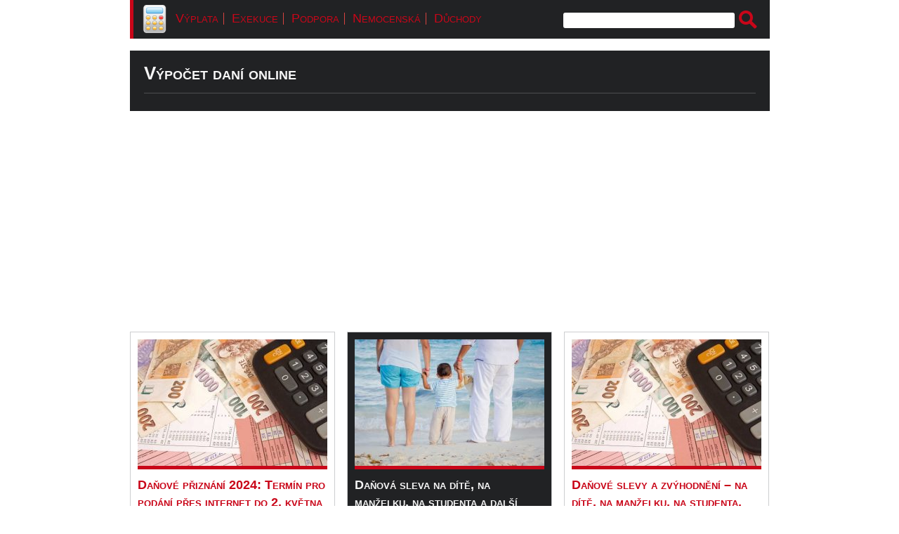

--- FILE ---
content_type: text/html; charset=UTF-8
request_url: https://kalkulacka.org/vypocet/vypocet-dani-online/
body_size: 8869
content:
<!DOCTYPE html PUBLIC "-//W3C//DTD XHTML 1.0 Transitional//EN" "http://www.w3.org/TR/xhtml1/DTD/xhtml1-transitional.dtd">
<html xmlns="http://www.w3.org/1999/xhtml" lang="cs" xml:lang="cs">
  <head>
    <meta http-equiv="Content-Type" content="text/html; charset=utf-8" />
    <meta name="robots" content="index,follow,noarchive" />
    <meta http-equiv="Expires" content="0" />
    <meta http-equiv="Content-Language" content="cs" />
    <meta http-equiv="cache-control" content="no-cache" />
    <meta http-equiv="X-UA-Compatible" content="IE=9" />
    <meta name="viewport" content="width=device-width"/>
    
    <link rel="stylesheet" href="https://kalkulacka.org/wp-content/themes/wide/style.css?v=20240229" type="text/css" />
    <link rel="shortcut icon" href="https://kalkulacka.org/wp-content/themes/wide/img/favicon.ico" type="image/x-icon" />
    <link href="https://kalkulacka.org/wp-content/themes/wide/img/favicon.ico" type="image/x-icon" />
    <link rel="/icon" type="image/vnd.microsoft.icon" href="https://kalkulacka.org/wp-content/themes/wide/img/favicon.ico" />
    <link rel="icon" href="https://kalkulacka.org/wp-content/themes/wide/img/favicon.ico" type="image/x-icon" />
        


    	<style>img:is([sizes="auto" i], [sizes^="auto," i]) { contain-intrinsic-size: 3000px 1500px }</style>
	
		<!-- All in One SEO 4.8.5 - aioseo.com -->
		<title>Výpočet daní online | Kalkulačka online</title>
	<meta name="robots" content="max-image-preview:large" />
	<link rel="canonical" href="https://kalkulacka.org/vypocet/vypocet-dani-online/" />
	<meta name="generator" content="All in One SEO (AIOSEO) 4.8.5" />
		<script type="application/ld+json" class="aioseo-schema">
			{"@context":"https:\/\/schema.org","@graph":[{"@type":"BreadcrumbList","@id":"https:\/\/kalkulacka.org\/vypocet\/vypocet-dani-online\/#breadcrumblist","itemListElement":[{"@type":"ListItem","@id":"https:\/\/kalkulacka.org#listItem","position":1,"name":"Home","item":"https:\/\/kalkulacka.org","nextItem":{"@type":"ListItem","@id":"https:\/\/kalkulacka.org\/vypocet\/vypocet-dani-online\/#listItem","name":"V\u00fdpo\u010det dan\u00ed online"}},{"@type":"ListItem","@id":"https:\/\/kalkulacka.org\/vypocet\/vypocet-dani-online\/#listItem","position":2,"name":"V\u00fdpo\u010det dan\u00ed online","previousItem":{"@type":"ListItem","@id":"https:\/\/kalkulacka.org#listItem","name":"Home"}}]},{"@type":"CollectionPage","@id":"https:\/\/kalkulacka.org\/vypocet\/vypocet-dani-online\/#collectionpage","url":"https:\/\/kalkulacka.org\/vypocet\/vypocet-dani-online\/","name":"V\u00fdpo\u010det dan\u00ed online | Kalkula\u010dka online","inLanguage":"cs-CZ","isPartOf":{"@id":"https:\/\/kalkulacka.org\/#website"},"breadcrumb":{"@id":"https:\/\/kalkulacka.org\/vypocet\/vypocet-dani-online\/#breadcrumblist"}},{"@type":"Organization","@id":"https:\/\/kalkulacka.org\/#organization","name":"Kalkula\u010dka online","description":"Kalkula\u010dky a v\u00fdpo\u010dty \u2013 \u017eivotn\u00ed minimum, soci\u00e1ln\u00ed d\u00e1vky, dan\u011b, hubnut\u00ed, pen\u00edze, p\u0159evody jednotek. Spousta u\u017eite\u010dn\u00fdch kalkula\u010dek a v\u00fdpo\u010dt\u016f na jednom m\u00edst\u011b. Kalkula\u010dky pro lidi v\u00e1m pomohou vy\u0159e\u0161it mnoho starost\u00ed!","url":"https:\/\/kalkulacka.org\/"},{"@type":"WebSite","@id":"https:\/\/kalkulacka.org\/#website","url":"https:\/\/kalkulacka.org\/","name":"Kalkula\u010dka online","description":"Kalkula\u010dky a v\u00fdpo\u010dty \u2013 \u017eivotn\u00ed minimum, soci\u00e1ln\u00ed d\u00e1vky, dan\u011b, hubnut\u00ed, pen\u00edze, p\u0159evody jednotek. Spousta u\u017eite\u010dn\u00fdch kalkula\u010dek a v\u00fdpo\u010dt\u016f na jednom m\u00edst\u011b. Kalkula\u010dky pro lidi v\u00e1m pomohou vy\u0159e\u0161it mnoho starost\u00ed!","inLanguage":"cs-CZ","publisher":{"@id":"https:\/\/kalkulacka.org\/#organization"}}]}
		</script>
		<!-- All in One SEO -->

<link rel="alternate" type="application/rss+xml" title="Kalkulačka online &raquo; RSS pro štítek Výpočet daní online" href="https://kalkulacka.org/vypocet/vypocet-dani-online/feed/" />
<script type="text/javascript">
/* <![CDATA[ */
window._wpemojiSettings = {"baseUrl":"https:\/\/s.w.org\/images\/core\/emoji\/16.0.1\/72x72\/","ext":".png","svgUrl":"https:\/\/s.w.org\/images\/core\/emoji\/16.0.1\/svg\/","svgExt":".svg","source":{"concatemoji":"https:\/\/kalkulacka.org\/wp-includes\/js\/wp-emoji-release.min.js?ver=6.8.3"}};
/*! This file is auto-generated */
!function(s,n){var o,i,e;function c(e){try{var t={supportTests:e,timestamp:(new Date).valueOf()};sessionStorage.setItem(o,JSON.stringify(t))}catch(e){}}function p(e,t,n){e.clearRect(0,0,e.canvas.width,e.canvas.height),e.fillText(t,0,0);var t=new Uint32Array(e.getImageData(0,0,e.canvas.width,e.canvas.height).data),a=(e.clearRect(0,0,e.canvas.width,e.canvas.height),e.fillText(n,0,0),new Uint32Array(e.getImageData(0,0,e.canvas.width,e.canvas.height).data));return t.every(function(e,t){return e===a[t]})}function u(e,t){e.clearRect(0,0,e.canvas.width,e.canvas.height),e.fillText(t,0,0);for(var n=e.getImageData(16,16,1,1),a=0;a<n.data.length;a++)if(0!==n.data[a])return!1;return!0}function f(e,t,n,a){switch(t){case"flag":return n(e,"\ud83c\udff3\ufe0f\u200d\u26a7\ufe0f","\ud83c\udff3\ufe0f\u200b\u26a7\ufe0f")?!1:!n(e,"\ud83c\udde8\ud83c\uddf6","\ud83c\udde8\u200b\ud83c\uddf6")&&!n(e,"\ud83c\udff4\udb40\udc67\udb40\udc62\udb40\udc65\udb40\udc6e\udb40\udc67\udb40\udc7f","\ud83c\udff4\u200b\udb40\udc67\u200b\udb40\udc62\u200b\udb40\udc65\u200b\udb40\udc6e\u200b\udb40\udc67\u200b\udb40\udc7f");case"emoji":return!a(e,"\ud83e\udedf")}return!1}function g(e,t,n,a){var r="undefined"!=typeof WorkerGlobalScope&&self instanceof WorkerGlobalScope?new OffscreenCanvas(300,150):s.createElement("canvas"),o=r.getContext("2d",{willReadFrequently:!0}),i=(o.textBaseline="top",o.font="600 32px Arial",{});return e.forEach(function(e){i[e]=t(o,e,n,a)}),i}function t(e){var t=s.createElement("script");t.src=e,t.defer=!0,s.head.appendChild(t)}"undefined"!=typeof Promise&&(o="wpEmojiSettingsSupports",i=["flag","emoji"],n.supports={everything:!0,everythingExceptFlag:!0},e=new Promise(function(e){s.addEventListener("DOMContentLoaded",e,{once:!0})}),new Promise(function(t){var n=function(){try{var e=JSON.parse(sessionStorage.getItem(o));if("object"==typeof e&&"number"==typeof e.timestamp&&(new Date).valueOf()<e.timestamp+604800&&"object"==typeof e.supportTests)return e.supportTests}catch(e){}return null}();if(!n){if("undefined"!=typeof Worker&&"undefined"!=typeof OffscreenCanvas&&"undefined"!=typeof URL&&URL.createObjectURL&&"undefined"!=typeof Blob)try{var e="postMessage("+g.toString()+"("+[JSON.stringify(i),f.toString(),p.toString(),u.toString()].join(",")+"));",a=new Blob([e],{type:"text/javascript"}),r=new Worker(URL.createObjectURL(a),{name:"wpTestEmojiSupports"});return void(r.onmessage=function(e){c(n=e.data),r.terminate(),t(n)})}catch(e){}c(n=g(i,f,p,u))}t(n)}).then(function(e){for(var t in e)n.supports[t]=e[t],n.supports.everything=n.supports.everything&&n.supports[t],"flag"!==t&&(n.supports.everythingExceptFlag=n.supports.everythingExceptFlag&&n.supports[t]);n.supports.everythingExceptFlag=n.supports.everythingExceptFlag&&!n.supports.flag,n.DOMReady=!1,n.readyCallback=function(){n.DOMReady=!0}}).then(function(){return e}).then(function(){var e;n.supports.everything||(n.readyCallback(),(e=n.source||{}).concatemoji?t(e.concatemoji):e.wpemoji&&e.twemoji&&(t(e.twemoji),t(e.wpemoji)))}))}((window,document),window._wpemojiSettings);
/* ]]> */
</script>
<style id='wp-emoji-styles-inline-css' type='text/css'>

	img.wp-smiley, img.emoji {
		display: inline !important;
		border: none !important;
		box-shadow: none !important;
		height: 1em !important;
		width: 1em !important;
		margin: 0 0.07em !important;
		vertical-align: -0.1em !important;
		background: none !important;
		padding: 0 !important;
	}
</style>
<link rel='stylesheet' id='wp-block-library-css' href='https://kalkulacka.org/wp-includes/css/dist/block-library/style.min.css?ver=6.8.3' type='text/css' media='all' />
<style id='classic-theme-styles-inline-css' type='text/css'>
/*! This file is auto-generated */
.wp-block-button__link{color:#fff;background-color:#32373c;border-radius:9999px;box-shadow:none;text-decoration:none;padding:calc(.667em + 2px) calc(1.333em + 2px);font-size:1.125em}.wp-block-file__button{background:#32373c;color:#fff;text-decoration:none}
</style>
<style id='global-styles-inline-css' type='text/css'>
:root{--wp--preset--aspect-ratio--square: 1;--wp--preset--aspect-ratio--4-3: 4/3;--wp--preset--aspect-ratio--3-4: 3/4;--wp--preset--aspect-ratio--3-2: 3/2;--wp--preset--aspect-ratio--2-3: 2/3;--wp--preset--aspect-ratio--16-9: 16/9;--wp--preset--aspect-ratio--9-16: 9/16;--wp--preset--color--black: #000000;--wp--preset--color--cyan-bluish-gray: #abb8c3;--wp--preset--color--white: #ffffff;--wp--preset--color--pale-pink: #f78da7;--wp--preset--color--vivid-red: #cf2e2e;--wp--preset--color--luminous-vivid-orange: #ff6900;--wp--preset--color--luminous-vivid-amber: #fcb900;--wp--preset--color--light-green-cyan: #7bdcb5;--wp--preset--color--vivid-green-cyan: #00d084;--wp--preset--color--pale-cyan-blue: #8ed1fc;--wp--preset--color--vivid-cyan-blue: #0693e3;--wp--preset--color--vivid-purple: #9b51e0;--wp--preset--gradient--vivid-cyan-blue-to-vivid-purple: linear-gradient(135deg,rgba(6,147,227,1) 0%,rgb(155,81,224) 100%);--wp--preset--gradient--light-green-cyan-to-vivid-green-cyan: linear-gradient(135deg,rgb(122,220,180) 0%,rgb(0,208,130) 100%);--wp--preset--gradient--luminous-vivid-amber-to-luminous-vivid-orange: linear-gradient(135deg,rgba(252,185,0,1) 0%,rgba(255,105,0,1) 100%);--wp--preset--gradient--luminous-vivid-orange-to-vivid-red: linear-gradient(135deg,rgba(255,105,0,1) 0%,rgb(207,46,46) 100%);--wp--preset--gradient--very-light-gray-to-cyan-bluish-gray: linear-gradient(135deg,rgb(238,238,238) 0%,rgb(169,184,195) 100%);--wp--preset--gradient--cool-to-warm-spectrum: linear-gradient(135deg,rgb(74,234,220) 0%,rgb(151,120,209) 20%,rgb(207,42,186) 40%,rgb(238,44,130) 60%,rgb(251,105,98) 80%,rgb(254,248,76) 100%);--wp--preset--gradient--blush-light-purple: linear-gradient(135deg,rgb(255,206,236) 0%,rgb(152,150,240) 100%);--wp--preset--gradient--blush-bordeaux: linear-gradient(135deg,rgb(254,205,165) 0%,rgb(254,45,45) 50%,rgb(107,0,62) 100%);--wp--preset--gradient--luminous-dusk: linear-gradient(135deg,rgb(255,203,112) 0%,rgb(199,81,192) 50%,rgb(65,88,208) 100%);--wp--preset--gradient--pale-ocean: linear-gradient(135deg,rgb(255,245,203) 0%,rgb(182,227,212) 50%,rgb(51,167,181) 100%);--wp--preset--gradient--electric-grass: linear-gradient(135deg,rgb(202,248,128) 0%,rgb(113,206,126) 100%);--wp--preset--gradient--midnight: linear-gradient(135deg,rgb(2,3,129) 0%,rgb(40,116,252) 100%);--wp--preset--font-size--small: 13px;--wp--preset--font-size--medium: 20px;--wp--preset--font-size--large: 36px;--wp--preset--font-size--x-large: 42px;--wp--preset--spacing--20: 0.44rem;--wp--preset--spacing--30: 0.67rem;--wp--preset--spacing--40: 1rem;--wp--preset--spacing--50: 1.5rem;--wp--preset--spacing--60: 2.25rem;--wp--preset--spacing--70: 3.38rem;--wp--preset--spacing--80: 5.06rem;--wp--preset--shadow--natural: 6px 6px 9px rgba(0, 0, 0, 0.2);--wp--preset--shadow--deep: 12px 12px 50px rgba(0, 0, 0, 0.4);--wp--preset--shadow--sharp: 6px 6px 0px rgba(0, 0, 0, 0.2);--wp--preset--shadow--outlined: 6px 6px 0px -3px rgba(255, 255, 255, 1), 6px 6px rgba(0, 0, 0, 1);--wp--preset--shadow--crisp: 6px 6px 0px rgba(0, 0, 0, 1);}:where(.is-layout-flex){gap: 0.5em;}:where(.is-layout-grid){gap: 0.5em;}body .is-layout-flex{display: flex;}.is-layout-flex{flex-wrap: wrap;align-items: center;}.is-layout-flex > :is(*, div){margin: 0;}body .is-layout-grid{display: grid;}.is-layout-grid > :is(*, div){margin: 0;}:where(.wp-block-columns.is-layout-flex){gap: 2em;}:where(.wp-block-columns.is-layout-grid){gap: 2em;}:where(.wp-block-post-template.is-layout-flex){gap: 1.25em;}:where(.wp-block-post-template.is-layout-grid){gap: 1.25em;}.has-black-color{color: var(--wp--preset--color--black) !important;}.has-cyan-bluish-gray-color{color: var(--wp--preset--color--cyan-bluish-gray) !important;}.has-white-color{color: var(--wp--preset--color--white) !important;}.has-pale-pink-color{color: var(--wp--preset--color--pale-pink) !important;}.has-vivid-red-color{color: var(--wp--preset--color--vivid-red) !important;}.has-luminous-vivid-orange-color{color: var(--wp--preset--color--luminous-vivid-orange) !important;}.has-luminous-vivid-amber-color{color: var(--wp--preset--color--luminous-vivid-amber) !important;}.has-light-green-cyan-color{color: var(--wp--preset--color--light-green-cyan) !important;}.has-vivid-green-cyan-color{color: var(--wp--preset--color--vivid-green-cyan) !important;}.has-pale-cyan-blue-color{color: var(--wp--preset--color--pale-cyan-blue) !important;}.has-vivid-cyan-blue-color{color: var(--wp--preset--color--vivid-cyan-blue) !important;}.has-vivid-purple-color{color: var(--wp--preset--color--vivid-purple) !important;}.has-black-background-color{background-color: var(--wp--preset--color--black) !important;}.has-cyan-bluish-gray-background-color{background-color: var(--wp--preset--color--cyan-bluish-gray) !important;}.has-white-background-color{background-color: var(--wp--preset--color--white) !important;}.has-pale-pink-background-color{background-color: var(--wp--preset--color--pale-pink) !important;}.has-vivid-red-background-color{background-color: var(--wp--preset--color--vivid-red) !important;}.has-luminous-vivid-orange-background-color{background-color: var(--wp--preset--color--luminous-vivid-orange) !important;}.has-luminous-vivid-amber-background-color{background-color: var(--wp--preset--color--luminous-vivid-amber) !important;}.has-light-green-cyan-background-color{background-color: var(--wp--preset--color--light-green-cyan) !important;}.has-vivid-green-cyan-background-color{background-color: var(--wp--preset--color--vivid-green-cyan) !important;}.has-pale-cyan-blue-background-color{background-color: var(--wp--preset--color--pale-cyan-blue) !important;}.has-vivid-cyan-blue-background-color{background-color: var(--wp--preset--color--vivid-cyan-blue) !important;}.has-vivid-purple-background-color{background-color: var(--wp--preset--color--vivid-purple) !important;}.has-black-border-color{border-color: var(--wp--preset--color--black) !important;}.has-cyan-bluish-gray-border-color{border-color: var(--wp--preset--color--cyan-bluish-gray) !important;}.has-white-border-color{border-color: var(--wp--preset--color--white) !important;}.has-pale-pink-border-color{border-color: var(--wp--preset--color--pale-pink) !important;}.has-vivid-red-border-color{border-color: var(--wp--preset--color--vivid-red) !important;}.has-luminous-vivid-orange-border-color{border-color: var(--wp--preset--color--luminous-vivid-orange) !important;}.has-luminous-vivid-amber-border-color{border-color: var(--wp--preset--color--luminous-vivid-amber) !important;}.has-light-green-cyan-border-color{border-color: var(--wp--preset--color--light-green-cyan) !important;}.has-vivid-green-cyan-border-color{border-color: var(--wp--preset--color--vivid-green-cyan) !important;}.has-pale-cyan-blue-border-color{border-color: var(--wp--preset--color--pale-cyan-blue) !important;}.has-vivid-cyan-blue-border-color{border-color: var(--wp--preset--color--vivid-cyan-blue) !important;}.has-vivid-purple-border-color{border-color: var(--wp--preset--color--vivid-purple) !important;}.has-vivid-cyan-blue-to-vivid-purple-gradient-background{background: var(--wp--preset--gradient--vivid-cyan-blue-to-vivid-purple) !important;}.has-light-green-cyan-to-vivid-green-cyan-gradient-background{background: var(--wp--preset--gradient--light-green-cyan-to-vivid-green-cyan) !important;}.has-luminous-vivid-amber-to-luminous-vivid-orange-gradient-background{background: var(--wp--preset--gradient--luminous-vivid-amber-to-luminous-vivid-orange) !important;}.has-luminous-vivid-orange-to-vivid-red-gradient-background{background: var(--wp--preset--gradient--luminous-vivid-orange-to-vivid-red) !important;}.has-very-light-gray-to-cyan-bluish-gray-gradient-background{background: var(--wp--preset--gradient--very-light-gray-to-cyan-bluish-gray) !important;}.has-cool-to-warm-spectrum-gradient-background{background: var(--wp--preset--gradient--cool-to-warm-spectrum) !important;}.has-blush-light-purple-gradient-background{background: var(--wp--preset--gradient--blush-light-purple) !important;}.has-blush-bordeaux-gradient-background{background: var(--wp--preset--gradient--blush-bordeaux) !important;}.has-luminous-dusk-gradient-background{background: var(--wp--preset--gradient--luminous-dusk) !important;}.has-pale-ocean-gradient-background{background: var(--wp--preset--gradient--pale-ocean) !important;}.has-electric-grass-gradient-background{background: var(--wp--preset--gradient--electric-grass) !important;}.has-midnight-gradient-background{background: var(--wp--preset--gradient--midnight) !important;}.has-small-font-size{font-size: var(--wp--preset--font-size--small) !important;}.has-medium-font-size{font-size: var(--wp--preset--font-size--medium) !important;}.has-large-font-size{font-size: var(--wp--preset--font-size--large) !important;}.has-x-large-font-size{font-size: var(--wp--preset--font-size--x-large) !important;}
:where(.wp-block-post-template.is-layout-flex){gap: 1.25em;}:where(.wp-block-post-template.is-layout-grid){gap: 1.25em;}
:where(.wp-block-columns.is-layout-flex){gap: 2em;}:where(.wp-block-columns.is-layout-grid){gap: 2em;}
:root :where(.wp-block-pullquote){font-size: 1.5em;line-height: 1.6;}
</style>
<script type="text/javascript" src="https://kalkulacka.org/wp-content/plugins/custom-avatars-for-comments/js/comment_avatars.js?ver=0.1.3.0" id="comment_avatars_js-js"></script>
<link rel="https://api.w.org/" href="https://kalkulacka.org/wp-json/" /><link rel="alternate" title="JSON" type="application/json" href="https://kalkulacka.org/wp-json/wp/v2/tags/12" /><style type="text/css">.broken_link, a.broken_link {
	text-decoration: line-through;
}</style><script async src="https://pagead2.googlesyndication.com/pagead/js/adsbygoogle.js?client=ca-pub-6449927779855524"
     crossorigin="anonymous"></script>
     
     	<!-- Global site tag (gtag.js) - Google Analytics -->
    <script async src="https://www.googletagmanager.com/gtag/js?id=G-QZD6TM4368"></script>
    <script>
      window.dataLayer = window.dataLayer || [];
      function gtag(){dataLayer.push(arguments);}
      gtag('js', new Date());

      gtag('config', 'G-QZD6TM4368');
    </script>
  <!-- Global site tag (gtag.js) - Google Analytics -->
    <script async src="https://www.googletagmanager.com/gtag/js?id=G-X6DD4MLTYS"></script>
    <script>
      window.dataLayer = window.dataLayer || [];
      function gtag(){dataLayer.push(arguments);}
      gtag('js', new Date());

      gtag('config', 'G-X6DD4MLTYS');
    </script>	
	
	<!-- Global site tag (gtag.js) - Google Analytics -->
	
	    
    <!-- main start --> 
    
    <script type="text/javascript">window.google_analytics_uacct = "UA-37846279-14";</script>
    <script type="text/javascript">window.google_analytics_uacct = "UA-37846279-3";</script>

              <script type="text/javascript">
                var _gaq = _gaq || [];
                    _gaq.push(
                      ['_setAccount', 'UA-37846279-14'],
                      ['_trackPageview'],
                      ['_setDomainName', 'kalkulacka.org'],
                      ['_setAllowLinker', true],
                      ['b._setAccount', 'UA-37846279-3'],
                      ['b._trackPageview'],
                      ['b._setDomainName', 'kalkulacka.org'],
                      ['b._setAllowLinker', true]
                    );  
              </script>

   <!-- main end --> 

    
  </head>
  
  <body class="single">

      <div id="Page">
                
        
        
        <div class="pageContent">
          <div class="pageWraper">

                        <div class="top-bar">
              <div class="small-logo"><a title="Kalkulačka online - úvodní stránka" class="logo-small" href="/"><strong>Kalkulačka online</strong></a></div>
              <div class="top-bar-links">
                <ul class="menu-link">
                  <li class="menu-link menu-link-left"><a title="Čistá mzda 2024" href="/2023-vypocet-ciste-mzdy-2024-zmena-pri-zdaneni-sluzebniho-auta-nemocenske-pojisteni-a-dalsi-zmeny/">Výplata</a></li>
                  <li class="menu-link menu-link-middle"><a title="Výpočet exekuce 2024" href="/2023-kalkulacka-vypocet-exekuce-na-mzdu-od-ledna-2024-srazky-nezabavitelna-castka/">Exekuce</a></li>
                  <li class="menu-link menu-link-middle"><a title="Podpora 2025" href="/2023-podpora-v-nezamestnanosti-2024-vypocet-od-ledna-2024-kdy-jit-na-urad-prace-a-co-sebou/">Podpora</a></li>
                  <li class="menu-link menu-link-middle"><a title="Nemocenská 2024" href="/kalkulacka-nemocenska-2024-vypocet-neschopenky-od-1-ledna-2024/">Nemocenská</a></li>
                  <li class="menu-link menu-link-right"><a title="Důchody 2024" href="/2023-duchodova-kalkulacka-vypocet-zvyseni-duchodu-od-1-1-2024-radna-valorizace/">Důchody</a></li>
                </ul>
              </div>
              <div class="top-search"><form action="/" method="get">
    <fieldset>
        <input type="text" name="s" id="search" value="" />
        <input type="image" class="img" alt="Vyhledávání" src="https://kalkulacka.org/wp-content/themes/wide/img/search.png" />
    </fieldset>
</form></div>
            </div>
          
              <div class="contentWraper">
              <div class="tagInfo">
                <h1>Výpočet daní online</h1>
                    <div class="attachment-thumbnail"></div>                   
                                        <div class="clear"></div>
              </div>
              
                                                                                                          
                <div class="postItem">
                  <div class="postImg">
                    <a title="Daňové přiznání 2024: Termín pro podání přes internet do 2. května 2024" href="https://kalkulacka.org/danove-priznani-2020-termin-pro-podani-jen-do-1-cervence-2020/"><img width="270" height="180" src="https://kalkulacka.org/wp-content/uploads/danove-priznani-2020-termin-pro-podani-danoveho-priznani-jen-do-1-cervence-2020-270x180.jpg" class="attachment-thumbnail size-thumbnail wp-post-image" alt="Termín pro podání daňového přiznání za rok 2023, se v roce 2024 posunul na 2. 4. 2024. Je to kvůli velikonočnímu pondělí, které letos vychází na 1. duben. Poslední termín, pro podání daňového přiznání, je do konce června (resp. do 1. července 2024). Pro většinu OSVČ platí termín pro podání DP přes internet - letos do 2. května 2024." decoding="async" srcset="https://kalkulacka.org/wp-content/uploads/danove-priznani-2020-termin-pro-podani-danoveho-priznani-jen-do-1-cervence-2020-270x180.jpg 270w, https://kalkulacka.org/wp-content/uploads/danove-priznani-2020-termin-pro-podani-danoveho-priznani-jen-do-1-cervence-2020-300x200.jpg 300w, https://kalkulacka.org/wp-content/uploads/danove-priznani-2020-termin-pro-podani-danoveho-priznani-jen-do-1-cervence-2020-213x142.jpg 213w, https://kalkulacka.org/wp-content/uploads/danove-priznani-2020-termin-pro-podani-danoveho-priznani-jen-do-1-cervence-2020.jpg 570w" sizes="(max-width: 270px) 100vw, 270px" /></a>
                  </div>
                  <div class="postInfo">
                    <div class="postTitle">
                      <h3><a title="Daňové přiznání 2024: Termín pro podání přes internet do 2. května 2024" href="https://kalkulacka.org/danove-priznani-2020-termin-pro-podani-jen-do-1-cervence-2020/">Daňové přiznání 2024: Termín pro podání přes internet do 2. května 2024</a></h3>
                    </div>
                     <p>I letos máte k dispozici 3 různé termíny, do kdy je možné vyřešit daně. Pokud vám daně nespočítá zaměstnavatele (roční zúčtování daní pro zaměstnance,...&nbsp;<a href='https://kalkulacka.org/danove-priznani-2020-termin-pro-podani-jen-do-1-cervence-2020/'>[...]</a></p>                    <p><a class="moreInfo" title="Daňové přiznání 2024: Termín pro podání přes internet do 2. května 2024" href="https://kalkulacka.org/danove-priznani-2020-termin-pro-podani-jen-do-1-cervence-2020/">ČÍST VÍCE</a></p>
                  </div>
                </div>

                                                                      
                  
                <div class="postItem black">
                  <div class="postImg">
                    <a title="Daňová sleva na dítě, na manželku, na studenta a další daňové úlevy" href="https://kalkulacka.org/danova-sleva-na-dite-v-roce-2017-a-dalsi-danove-ulevy/"><img width="270" height="180" src="https://kalkulacka.org/wp-content/uploads/danova-sleva-na-dite-2017-270x180.jpg" class="attachment-thumbnail size-thumbnail wp-post-image" alt="Vláda nakonec splnila svůj slib, že zvýší daňové zvýhodnění na druhé a třetí (a každé další dítě). Zaměstnanec se třemi dětmi si pak může na měsíční výplatě polepšit až o 500 Kč měsíčně." decoding="async" srcset="https://kalkulacka.org/wp-content/uploads/danova-sleva-na-dite-2017-270x180.jpg 270w, https://kalkulacka.org/wp-content/uploads/danova-sleva-na-dite-2017-300x200.jpg 300w, https://kalkulacka.org/wp-content/uploads/danova-sleva-na-dite-2017.jpg 570w, https://kalkulacka.org/wp-content/uploads/danova-sleva-na-dite-2017-213x142.jpg 213w" sizes="(max-width: 270px) 100vw, 270px" /></a>
                  </div>
                  <div class="postInfo">
                    <div class="postTitle">
                      <h3><a title="Daňová sleva na dítě, na manželku, na studenta a další daňové úlevy" href="https://kalkulacka.org/danova-sleva-na-dite-v-roce-2017-a-dalsi-danove-ulevy/">Daňová sleva na dítě, na manželku, na studenta a další daňové úlevy</a></h3>
                    </div>
                     <p>V roce 2017 dochází ke zvýšení daňové slevy na druhé a třetí dítě. U druhého dítěte se daňová sleva zvyšuje o 200 Kč měsíčně, u třetího...&nbsp;<a href='https://kalkulacka.org/danova-sleva-na-dite-v-roce-2017-a-dalsi-danove-ulevy/'>[...]</a></p>                    <p><a class="moreInfo" title="Daňová sleva na dítě, na manželku, na studenta a další daňové úlevy" href="https://kalkulacka.org/danova-sleva-na-dite-v-roce-2017-a-dalsi-danove-ulevy/">ČÍST VÍCE</a></p>
                  </div>
                </div>
                          
                                                                 

                <div class="postItem third">
                  <div class="postImg">
                    <a title="Daňové slevy a zvýhodnění &#8211; na dítě, na manželku, na studenta, pro ZTP/P" href="https://kalkulacka.org/danove-slevy-a-zvyhodneni-v-roce-2016/"><img width="270" height="180" src="https://kalkulacka.org/wp-content/uploads/danove.slevy_.zvyhodneni.bonus-2016-270x180.jpg" class="attachment-thumbnail size-thumbnail wp-post-image" alt="Základní daňová sleva na poplatníka Jedná se o částku 24 840 Kč." decoding="async" srcset="https://kalkulacka.org/wp-content/uploads/danove.slevy_.zvyhodneni.bonus-2016-270x180.jpg 270w, https://kalkulacka.org/wp-content/uploads/danove.slevy_.zvyhodneni.bonus-2016-300x200.jpg 300w, https://kalkulacka.org/wp-content/uploads/danove.slevy_.zvyhodneni.bonus-2016.jpg 570w, https://kalkulacka.org/wp-content/uploads/danove.slevy_.zvyhodneni.bonus-2016-213x142.jpg 213w" sizes="(max-width: 270px) 100vw, 270px" /></a>
                  </div>
                  <div class="postInfo">
                    <div class="postTitle">
                      <h3><a title="Daňové slevy a zvýhodnění &#8211; na dítě, na manželku, na studenta, pro ZTP/P" href="https://kalkulacka.org/danove-slevy-a-zvyhodneni-v-roce-2016/">Daňové slevy a zvýhodnění &#8211; na dítě, na manželku, na studenta, pro ZTP/P</a></h3>
                    </div>
                     <p>Jako každý rok, i nyní se blíží termín, pro podání daňového přiznání. Nejpozději v pátek 1. dubna 2016, musí všichni (kteří mají tuto povinnost),...&nbsp;<a href='https://kalkulacka.org/danove-slevy-a-zvyhodneni-v-roce-2016/'>[...]</a></p>                    <p><a class="moreInfo" title="Daňové slevy a zvýhodnění &#8211; na dítě, na manželku, na studenta, pro ZTP/P" href="https://kalkulacka.org/danove-slevy-a-zvyhodneni-v-roce-2016/">ČÍST VÍCE</a></p>
                  </div>
                </div>

                                                                  

                <div class="postItem">
                  <div class="postImg">
                    <a title="Kalkulačka online &#8211; sociální dávky, výplata, mzdy, daně, peníze a další" href="https://kalkulacka.org/kalkulacka-online-socialni-davky-vyplata-mzdy-dane-penize/"><img width="270" height="180" src="https://kalkulacka.org/wp-content/uploads/kalkulacka-online-socialni-davky-dane-penize-270x180.jpg" class="attachment-thumbnail size-thumbnail wp-post-image" alt="Potřebujte vědět, jaké je životní minimum, jestli máte nárok na sociální dávky, kolik je podpora v nezaměstnanosti, nebo jaké budete platit daně?" decoding="async" loading="lazy" srcset="https://kalkulacka.org/wp-content/uploads/kalkulacka-online-socialni-davky-dane-penize-270x180.jpg 270w, https://kalkulacka.org/wp-content/uploads/kalkulacka-online-socialni-davky-dane-penize-213x142.jpg 213w" sizes="auto, (max-width: 270px) 100vw, 270px" /></a>
                  </div>
                  <div class="postInfo">
                    <div class="postTitle">
                      <h3><a title="Kalkulačka online &#8211; sociální dávky, výplata, mzdy, daně, peníze a další" href="https://kalkulacka.org/kalkulacka-online-socialni-davky-vyplata-mzdy-dane-penize/">Kalkulačka online &#8211; sociální dávky, výplata, mzdy, daně, peníze a další</a></h3>
                    </div>
                     <p>Na webu kalkulačka online najdete mnoho užitečných kalkulaček a výpočtů. Díky nim můžete snadno a rychle spočítat vše co vás zajímá. Ať už je...&nbsp;<a href='https://kalkulacka.org/kalkulacka-online-socialni-davky-vyplata-mzdy-dane-penize/'>[...]</a></p>                    <p><a class="moreInfo" title="Kalkulačka online &#8211; sociální dávky, výplata, mzdy, daně, peníze a další" href="https://kalkulacka.org/kalkulacka-online-socialni-davky-vyplata-mzdy-dane-penize/">ČÍST VÍCE</a></p>
                  </div>
                </div>
                
                                                 
                <div class="clear"></div>
              <div class="pageNav">
                              </div>
              <div class="clear"></div>
            </div> 
                     
          </div>          
          </div>          
        
        
      
      <div class="divFooter">
        <div class="foter1">
          <div class="footerTitle"><a href="/">Kalkulačka.org</a></div>
          <ul>
            <li><a href="/kontakt/">Kontakty</a></li>
            <li><a href="/mapa-stranek/">Mapa stránek</a></li>
            <li><a href="/osobni-udaje/">Ochrana osobních údajů</a></li>
            <li><a href="?am_force_theme_layout=mobile">Mobilní verze</a></li>
            <li class="copy">COPYRIGHT &copy; 2026</li>
          </ul>
        </div>  
        <div class="foter2">
          <div class="footerTitle">Všechny kalkulačky</div>
          <ul>
            <li><a href="/kalkulacky/socialni-davky-online/">Sociální dávky a podpora</a></li>
            <li><a href="/kalkulacky/osvc/">Kalkulačky pro OSVČ</a></li>
            <li><a href="/kalkulacky/vypocet-dane-online/">Daňové kalkulačky</a></li>
            <li><a href="/kalkulacky/vyplata-a-podpora/">Výpočet mzdy a podpory</a></li>
            <li><a href="/kalkulacky/finance-online/">Finanční kalkulačky</a></li>
            <li><a href="/kalkulacky/ostatni-kalkulacky/">Ostatní kalkulačky</a></li>
            <li><a href="/kalkulacka-online-socialni-davky-vyplata-mzdy-dane-penize/" target="_blank">Výpočty 2025</a></li>
          </ul>
        </div>  
        <div class="foter3">
          <div class="footerTitle">Poradna a diskuze</div>
          <ul>
          <li><a class="author" href="https://kalkulacka.org/2023-podpora-v-nezamestnanosti-2024-vypocet-od-ledna-2024-kdy-jit-na-urad-prace-a-co-sebou/#comment-107281">Lenka:</a> <span><em>Dobrý den. Dotaz?

 Pracovní poměr ukončen 25.9 2025 ve zkušební době (dosud...</em></span></li><li><a class="author" href="https://kalkulacka.org/kalkulacka-notarske-poplatky-pri-dedictvi-v-roce-2021-zvyseni-poplatku/#comment-106945">Gabriela:</a> <span><em>Dobrý den, zdědila jsem zanedbatelnou hotovost po nepříbuzné osobě blízké. By...</em></span></li><li><a class="author" href="https://kalkulacka.org/novela-insolvencniho-zakona-2023-zkraceni-oddluzeni-pro-vsechny-dluzniky-od-1-1-2024/#comment-106927">Tyson poëzie:</a> <span><em>It's difficult to find well-informed people inn this particular topic, however, 
you...</em></span></li><li><a class="author" href="https://kalkulacka.org/kalkulacka-notarske-poplatky-pri-dedictvi-v-roce-2021-zvyseni-poplatku/#comment-106050">František Pikous:</a> <span><em>Dobrý den, mohli byste mi poradit ohledně dědictví po zemřelém , maminka zemře...</em></span></li><li><a class="author" href="https://kalkulacka.org/2023-podpora-v-nezamestnanosti-2024-vypocet-od-ledna-2024-kdy-jit-na-urad-prace-a-co-sebou/#comment-105348">Simona:</a> <span><em>Dobrý den, vážená paní Králová,
Od února 2024 jsem nastoupila do nového zam...</em></span></li>	
          </ul>
        </div>  
        <div class="foter4">
          <div class="footerTitle">Co vás zajímá?</div>
            
<ul>
<li><a href="https://kalkulacka.org/search/Super%20davka%20">Super davka </a></li>
<li><a href="https://kalkulacka.org/search/Maxim%C3%A1ln%C3%AD%20d%C3%A9lka%20pracovn%C3%AD%20neschopnosti">Maximální délka pracovní neschopnosti</a></li>
<li><a href="https://kalkulacka.org/search/doplatek%20">doplatek </a></li>
<li><a href="https://kalkulacka.org/search/Rekvalifikace">Rekvalifikace</a></li>
<li><a href="https://kalkulacka.org/search/nezabaviteln%C3%A1%20%C4%8D%C3%A1stka%20v%20oddlu%C5%BEen%C3%AD">nezabavitelná částka v oddlužení</a></li>
<li><a href="https://kalkulacka.org/search/nov%C3%BD%20kompenza%C4%8Dn%C3%AD%20bonus%20%C5%BE%C3%A1dost%20formul%C3%A1%C5%99">nový kompenzační bonus žádost formulář</a></li>
<li><a href="https://kalkulacka.org/search/V%C3%BDplata">Výplata</a></li>
<li><a href="https://kalkulacka.org/search/V%C3%BDpo%C4%8Det%20pr%C3%A1vn%C3%AD%20moci%20">Výpočet právní moci </a></li>
</ul>

        </div>  
        <div class="clear"></div>  
       </div>
  <script type="text/javascript">  (function() {
        var ga = document.createElement('script');     ga.type = 'text/javascript'; ga.async = true;
        ga.src = ('https:'   == document.location.protocol ? 'https://ssl'   : 'http://www') + '.google-analytics.com/ga.js';
        var s = document.getElementsByTagName('script')[0]; s.parentNode.insertBefore(ga, s);
        })();
   </script>
   <script type="speculationrules">
{"prefetch":[{"source":"document","where":{"and":[{"href_matches":"\/*"},{"not":{"href_matches":["\/wp-*.php","\/wp-admin\/*","\/wp-content\/uploads\/*","\/wp-content\/*","\/wp-content\/plugins\/*","\/wp-content\/themes\/wide\/*","\/*\\?(.+)"]}},{"not":{"selector_matches":"a[rel~=\"nofollow\"]"}},{"not":{"selector_matches":".no-prefetch, .no-prefetch a"}}]},"eagerness":"conservative"}]}
</script>
<script type="text/javascript" id="q2w3_fixed_widget-js-extra">
/* <![CDATA[ */
var q2w3_sidebar_options = [{"use_sticky_position":false,"margin_top":10,"margin_bottom":680,"stop_elements_selectors":"","screen_max_width":0,"screen_max_height":0,"widgets":[]}];
/* ]]> */
</script>
<script type="text/javascript" src="https://kalkulacka.org/wp-content/plugins/q2w3-fixed-widget/js/frontend.min.js?ver=6.2.3" id="q2w3_fixed_widget-js"></script>
 
  </body>
</html>


--- FILE ---
content_type: text/html; charset=utf-8
request_url: https://www.google.com/recaptcha/api2/aframe
body_size: 267
content:
<!DOCTYPE HTML><html><head><meta http-equiv="content-type" content="text/html; charset=UTF-8"></head><body><script nonce="PzWCzlhXW4N1F_0erJ9yDQ">/** Anti-fraud and anti-abuse applications only. See google.com/recaptcha */ try{var clients={'sodar':'https://pagead2.googlesyndication.com/pagead/sodar?'};window.addEventListener("message",function(a){try{if(a.source===window.parent){var b=JSON.parse(a.data);var c=clients[b['id']];if(c){var d=document.createElement('img');d.src=c+b['params']+'&rc='+(localStorage.getItem("rc::a")?sessionStorage.getItem("rc::b"):"");window.document.body.appendChild(d);sessionStorage.setItem("rc::e",parseInt(sessionStorage.getItem("rc::e")||0)+1);localStorage.setItem("rc::h",'1769036070601');}}}catch(b){}});window.parent.postMessage("_grecaptcha_ready", "*");}catch(b){}</script></body></html>

--- FILE ---
content_type: text/css
request_url: https://kalkulacka.org/wp-content/themes/wide/econtact-basic.css
body_size: 824
content:
/*
EASY CONTACT
by SCOTT ALLAN WALLICK, http://scottwallick.com/
from PLAINTXT.ORG, http://www.plaintxt.org/

This file is part of EASY CONTACT.

EASY CONTACT is free software: you can redistribute it and/or
modify it under the terms of the GNU General Public License as
published by the Free Software Foundation, either version 3 of
the License, or (at your option) any later version.

EASY CONTACT is distributed in the hope that it will be useful,
but WITHOUT ANY WARRANTY; without even the implied warranty of
MERCHANTABILITY or FITNESS FOR A PARTICULAR PURPOSE. See the
GNU General Public License for details.

You should have received a copy of the GNU General Public License
along with EASY CONTACT. If not, see www.gnu.org/licenses/.
*/

body div.formcontainer{
clear: both;
overflow: hidden;
width: 100%;
}

body div.formcontainer span.required {
color: #FF0000;
}

body div.formcontainer p.error,
body div.formcontainer p.important,
body div.formcontainer p.information,
body div.formcontainer p.success {
border-top: 1px solid #E8E8DE;
color: #442;
line-height: 250%;
padding-left: 36px;
width: 95%;
}

body div.formcontainer p.error {
font-variant:small-caps;
color:#E4E8EE;
font-weight:bold;
background: #C90619;
border-bottom: 5px solid #262729;
}

body div.formcontainer p.important {

font-variant:small-caps;
color:#E4E8EE;
font-weight:bold;
background: #C90619;
border-bottom: 5px solid #262729;
}

body div.formcontainer p.information {
background: #262729;
border:1px solid #262729;
border-bottom: 5px solid #C90619;
color:#E4E8EE;
padding-left:10px;
width:100%;
}

body div.formcontainer p.success {
font-variant:small-caps;
color:#E4E8EE;
font-weight:bold;
background: #C90619;
border-bottom: 5px solid #262729;
}

body div.formcontainer form.contact-form {
clear: both;
float: none;
width: 100%;

}

body div.formcontainer form.contact-form fieldset {
background: #262729;
color: #E4E8EE;
margin: 0.5em 0 1.5em 0;
padding:15px;
border:1px solid #262729;
border-radius:7px;
}

body div.formcontainer form.contact-form fieldset legend {
font-variant:small-caps;
color:#E4E8EE;
font-weight:bold;
background: #262729;
border:1px solid #262729;
border-radius:7px;
padding:5px;
}

body div.formcontainer form.contact-form fieldset div.form-label {
display: block;
float:none;
line-height:150%;
margin: 0.5em 0 0 0;
padding:0;
text-align:left;
width:100%;

}

body div.formcontainer form.contact-form fieldset div.form-label label,
body div.formcontainer form.contact-form fieldset div.form-option label {
cursor: pointer;
line-height:100%;
}

body div.formcontainer form.contact-form fieldset div.form-input,
body div.formcontainer form.contact-form fieldset div.form-textarea {
display: block;
float:none;
margin: 0.2em 0 0 0;
width:100%;
}

body div.formcontainer form.contact-form fieldset div.form-input input,
body div.formcontainer form.contact-form fieldset div.form-textarea textarea {
padding: 0.3em;
width: 97%;
border: 2px solid #262729;
border-radius: 5px;
}

body div.formcontainer form.contact-form fieldset div.form-textarea textarea {
overflow: auto;
}

body div.formcontainer form.contact-form fieldset div.form-input input.error {
background-color: #FBF4E2;
}

body div.formcontainer form.contact-form fieldset div.form-input input.optional {
margin-bottom: 0.2em;
}

body div.formcontainer form.contact-form fieldset div.form-option,
body div.formcontainer form.contact-form fieldset div.form-submit {
display: block;
float:none;
margin: 1em 0 0 0;
width:100%;

}

body div.formcontainer form.contact-form fieldset div.form-submit input {
cursor:pointer;
padding:0.5em 2em;
}

body div.formcontainer form.contact-form fieldset div.form-submit input.button {border: 1px solid #C90619; border-radius:5px; background: #C90619;color:#E4E8EE;font-weight:bold;font-variant:small-caps;padding:15px 30px 15px 30px;cursor:pointer;}